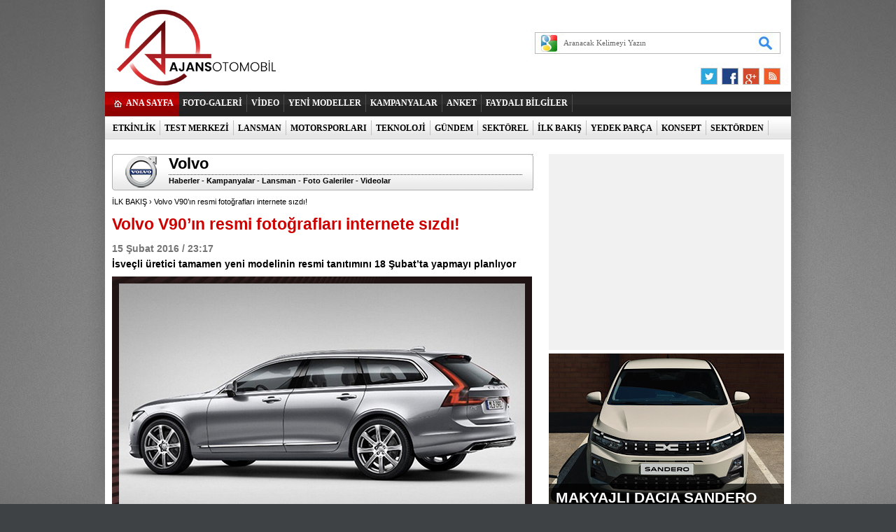

--- FILE ---
content_type: text/html; charset=UTF-8
request_url: https://ajansotomobil.com/volvo-v90in-resmi-fotograflari-internete-sizdi-haberi-42496.htm
body_size: 9470
content:
<!DOCTYPE html PUBLIC "-//W3C//DTD XHTML 1.0 Transitional//EN" "http://www.w3.org/TR/xhtml1/DTD/xhtml1-transitional.dtd">
<html>
<head>
    <title>Volvo V90’ın resmi fotoğrafları internete sızdı! - Ajansotomobil</title>
    <meta name="description" content="İsveçli üretici tamamen yeni modelinin resmi tanıtımını 18 Şubat’ta yapmayı planlıyor"/>
    <meta name="keywords" content="Araba, otomobil, sıfır km otomobil, otomobil testi, test sürüşleri, sürüş testi, yarış oyunları, otomobil fuarı"/>
  

<!--DFP-->
<script async src="https://securepubads.g.doubleclick.net/tag/js/gpt.js"></script>
<script>
  window.googletag = window.googletag || {cmd: []};
  googletag.cmd.push(function() {
    googletag.defineSlot('/10758762/Oto-728x90-970x250-LogoUstu', [[970, 250], [728, 90]], 'div-gpt-ad-1599061900671-0').addService(googletag.pubads());
    googletag.defineSlot('/10758762/Oto-160x600-Sag-Pgskn', [[200, 600], [120, 600], [160, 600]], 'div-gpt-ad-1599061980111-0').addService(googletag.pubads());
    googletag.defineSlot('/10758762/Oto-160x600-Sol-Pgskn', [[200, 600], [120, 600], [160, 600]], 'div-gpt-ad-1599061788332-0').addService(googletag.pubads());
    googletag.defineSlot('/10758762/Oto-336x280-1', [[336, 280], [300, 250]], 'div-gpt-ad-1599061823228-0').addService(googletag.pubads());
    googletag.defineSlot('/10758762/Oto-336x280-2', [[336, 280], [300, 250]], 'div-gpt-ad-1601582140427-0').addService(googletag.pubads());
    googletag.defineSlot('/10758762/Oto-336x280-3', [[300, 250], [336, 280]], 'div-gpt-ad-1601582135822-0').addService(googletag.pubads());
    googletag.defineSlot('/10758762/Oto-336x280-4', [[300, 250], [336, 280]], 'div-gpt-ad-1601582128879-0').addService(googletag.pubads());
    googletag.defineSlot('/10758762/Oto-336x280-5', [[300, 250], [336, 280]], 'div-gpt-ad-1601582121723-0').addService(googletag.pubads());
    googletag.defineSlot('/10758762/Oto-728x90-970x250-LogoAlti', [[970, 250], [728, 90]], 'div-gpt-ad-1599061887967-0').addService(googletag.pubads());
    googletag.defineSlot('/10758762/Oto-728x90-970x250-MansetAlti', [[728, 90], [970, 250]], 'div-gpt-ad-1612875183293-0').addService(googletag.pubads());
    googletag.pubads().enableSingleRequest();
    googletag.pubads().collapseEmptyDivs();
    googletag.enableServices();
  });
</script>
<!--DFP-->
  <link rel="stylesheet" type="text/css" href="https://ajansotomobil.com/base.css?rev=4" media="all"/>
    <link rel="stylesheet" type="text/css" href="https://ajansotomobil.com/assets/pine-share.css?rev=1770109356" media="all"/>
    <link rel="stylesheet" type="text/css" href="https://ajansotomobil.com/assets/pine-share-flat.css?rev=1770109356" media="all"/>
    <script src="https://ajansotomobil.com/assets/jquery.js" type="text/javascript"></script>
    <script src="https://ajansotomobil.com/ajansotomobil.js" type="text/javascript"></script>
    <script src="https://ajansotomobil.com/media/js/jq_1.11.2.js" type="text/javascript"></script>
    <script src="https://ajansotomobil.com/jquery.liquidcarousel.pack.js" type="text/javascript"></script>
    <script src="https://ajansotomobil.com/assets/pine-share.js?rev=4" type="text/javascript"></script>

    <link rel="stylesheet" href="https://maxcdn.bootstrapcdn.com/font-awesome/4.5.0/css/font-awesome.min.css"/>
    <div style="display: none">
        <SCRIPT type='text/javascript' language='JavaScript' src='/media/js/sitecheck.js'></SCRIPT>
    </div>
  
<meta property="og:site_name" content="AJANSOTOMOBIL.COM" />
<meta property="og:title" content="Volvo V90’ın resmi fotoğrafları internete sızdı!" />
<meta property="og:description" content="İsveçli üretici tamamen yeni modelinin resmi tanıtımını 18 Şubat’ta yapmayı planlıyor" />
<meta property="og:url" content="http://ajansotomobil.com/volvo-v90in-resmi-fotograflari-internete-sizdi-haberi-42496.htm" />
<meta property="og:image" content="https://ajansotomobil.com/media/news/8304.jpg" />
<meta property="og:locale" content="tr_TR" />
<meta property="og:type" content="article" />
<meta property="og:article:author" content="AJANSOTOMOBIL" />  
  <!-- Google tag (gtag.js) -->
<script async src="https://www.googletagmanager.com/gtag/js?id=G-7KPFTR3QXP"></script>
<script>
  window.dataLayer = window.dataLayer || [];
  function gtag(){dataLayer.push(arguments);}
  gtag('js', new Date());

  gtag('config', 'G-7KPFTR3QXP');
</script>
</head>

<body>
<div id="fb-root"></div>
<script>(function (d, s, id) {
        var js, fjs = d.getElementsByTagName(s)[0];
        if (d.getElementById(id))
            return;
        js = d.createElement(s);
        js.id = id;
        js.src = "//connect.facebook.net/tr_TR/all.js#xfbml=1&appId=168291200036020";
        fjs.parentNode.insertBefore(js, fjs);
    }(document, 'script', 'facebook-jssdk'));</script>
<div id="main_container">
        <div class="headerBanner">
        <!-- /1011933/Oto-728x90-LogoUstu -->
<div id='div-gpt-ad-1599061900671-0'>
<script type='text/javascript'>
googletag.cmd.push(function() { googletag.display('div-gpt-ad-1599061900671-0'); });
</script>
</div>
</center>      </div>
        <div class="base_top_outer">
        <div class="logo"><a href="https://ajansotomobil.com/"><img src="https://ajansotomobil.com/media/images/1x1.gif" alt="" height="100" width="420"></a></div>
        <form method="get" action="http://www.google.com/custom" target="_blank" class="search" onsubmit="return submitSearchForm(this)">
            <input name="client" value="pub-8113446165199039" type="hidden"/>
            <input name="forid" value="1" type="hidden"/>
            <input name="ie" value="UTF-8" type="hidden"/>
            <input name="oe" value="UTF-8" type="hidden"/>
            <input name="cof"
                   value="GALT:#008000;GL:1;DIV:#336699;VLC:663399;AH:center;BGC:FFFFFF;LBGC:336699;ALC:0000FF;LC:0000FF;T:000000;GFNT:0000FF;GIMP:0000FF;LH:50;LW:79;L:https://s.haber3.com/i/logo_haber3.png;S:https://ajansotomobil.com;FORID:1"
                   type="hidden"/>
            <input name="hl" value="tr" type="hidden">
            <input name="domains" value="ajansotomobil.com" type="hidden"/>
            <input name="sitesearch" value="ajansotomobil.com" id="ss1" type="hidden"/>
            <input class="top_search_input" name="q" size="5" maxlength="255" id="sbi" value="Aranacak Kelimeyi Yazın" onfocus="javascript:if (this.value == 'Aranacak Kelimeyi Yazın')
                    this.value = '';" onblur="javascript:if (this.value == '')
                    this.value = 'Aranacak Kelimeyi Yazın';" type="text"/>
            <input class="top_search_button" name="sa" value=" " id="sbb" type="submit"/>
        </form>

        <ul class="top_bookmark">
            <li><a href="https://twitter.com/AjansOtomobil" title="Twitter" target="_blank"><img src="https://ajansotomobil.com/media/images/1x1.gif" alt="Twitter"/></a></li>
            <li><a href="https://www.facebook.com/ajansotomobil" title="FaceBook" target="_blank"><img src="https://ajansotomobil.com/media/images/1x1.gif" alt="FaceBook"/></a></li>
            <li><a href="https://plus.google.com/110704848672554618959" title="Google Plus" target="_blank"><img src="https://ajansotomobil.com/media/images/1x1.gif" alt="Friendfeed.com"/></a></li>
            <li><a href="https://ajansotomobil.com/rss/" title="RSS" target="_blank"><img src="https://ajansotomobil.com/media/images/1x1.gif" alt="RSS"/></a></li>
        </ul>
        <div class="nav">
            <div class="main_link"><a href="https://ajansotomobil.com/">ANA SAYFA</a></div>
            <ul class="top_menu">
                                <li><a href="foto-galeri.htm" target="_self">FOTO-GALERİ</a></li>
                  <li class="sep"></li>
                                  <li><a href="video.htm" target="_self">VİDEO</a></li>
                  <li class="sep"></li>
                                  <li><a href="https://ajansotomobil.com/yeni-modeller-haberleri-2.htm" target="_self">YENİ MODELLER</a></li>
                  <li class="sep"></li>
                                  <li><a href="https://ajansotomobil.com/kampanyalar-haberleri-4.htm" target="_self">KAMPANYALAR</a></li>
                  <li class="sep"></li>
                                  <li><a href="https://ajansotomobil.com/poll_full.php" target="_self">ANKET</a></li>
                  <li class="sep"></li>
                                  <li><a href="https://ajansotomobil.com/faydali-bilgiler-haberleri-23.htm" target="_self">FAYDALI BİLGİLER</a></li>
                  <li class="sep"></li>
                            </ul>
        </div>
        <div class="clear"></div>
        <div class="nav2">
            <ul class="sub_menu">
                                <li><a href="https://ajansotomobil.com/etkinlik-haberleri-55.htm" target="_self">ETKİNLİK</a></li>
                  <li class="sep"></li>
                                  <li><a href="https://ajansotomobil.com/test-merkezi-haberleri-3.htm" target="_self">TEST MERKEZİ</a></li>
                  <li class="sep"></li>
                                  <li><a href="https://ajansotomobil.com/lansman-haberleri-5.htm" target="_self">LANSMAN</a></li>
                  <li class="sep"></li>
                                  <li><a href="https://ajansotomobil.com/motorsporlari-haberleri-6.htm" target="_self">MOTORSPORLARI</a></li>
                  <li class="sep"></li>
                                  <li><a href="https://ajansotomobil.com/teknoloji-haberleri-51.htm" target="_self">TEKNOLOJİ</a></li>
                  <li class="sep"></li>
                                  <li><a href="https://ajansotomobil.com/gundem-haberleri-21.htm" target="_self">GÜNDEM</a></li>
                  <li class="sep"></li>
                                  <li><a href="https://ajansotomobil.com/sektorel-haberleri-28.htm" target="_self">SEKTÖREL</a></li>
                  <li class="sep"></li>
                                  <li><a href="https://ajansotomobil.com/ilk-bakis-haberleri-22.htm" target="_self">İLK BAKIŞ</a></li>
                  <li class="sep"></li>
                                  <li><a href="https://ajansotomobil.com/yedek-parca-haberleri-24.htm" target="_self">YEDEK PARÇA</a></li>
                  <li class="sep"></li>
                                  <li><a href="https://ajansotomobil.com/konsept-haberleri-25.htm" target="_self">KONSEPT</a></li>
                  <li class="sep"></li>
                                  <li><a href="https://ajansotomobil.com/sektorden-haberleri-53.htm" target="_self">SEKTÖRDEN</a></li>
                  <li class="sep"></li>
                                  <li><a href="https://ajansotomobil.com/motosiklet-haberleri-54.htm" target="_self">MOTOSİKLET</a></li>
                  <li class="sep"></li>
                            </ul>
        </div>
    </div>    <div class="base_outer_white">
                    <div class="banner960">
                <!-- /10758762/Oto-728x90-970x250-LogoAlti -->
<div id='div-gpt-ad-1599061887967-0'>
  <script>
    googletag.cmd.push(function() { googletag.display('div-gpt-ad-1599061887967-0'); });
  </script>
</div>
            </div>
            
        <div class="big_box">
            <div class="left_page">
                <div class="sol">
                                            <div id="marka_baslik">
                            <div class="logo"><img src="/media/brand/46.png"
                                                   onerror="this.src='/media/images/1x1.gif'; this.onerror = null;"
                                                   alt="Volvo"></div>
                            <div class="orta">
                                <div class="markabaslik">Volvo</div>
                                <div class="linkler">
                                    <a href="volvo-marka-otomobil-haberleri-46.htm">Haberler</a> -
                                    <a href="volvo-marka-otomobil-kampanyalari-46.htm">Kampanyalar</a>
                                    -
                                    <a href="volvo-marka-otomobil-lansman-46.htm">Lansman</a> -
                                    <a href="volvo-marka-otomobil-foto-galeri-46.htm">Foto
                                        Galeriler</a> -
                                    <a href="volvo-marka-otomobil-videolari-46.htm">Videolar</a>
                                </div>
                            </div>
                        </div>
                                            <!-- Marka Üst -->
                    <div class="clear mt10"></div>
                    <div class="neredeyiz">
                        <a href="ilk-bakis-haberleri-22.htm">İLK BAKIŞ</a>
                        › Volvo V90’ın resmi fotoğrafları internete sızdı!                    </div>

                    <div class="news_detail">
                        <h1 class="title">Volvo V90’ın resmi fotoğrafları internete sızdı!</h1>
                        <p class="short_content">
                            <span class="date">15 Şubat  2016 / 23:17</span>
                            İsveçli üretici tamamen yeni modelinin resmi tanıtımını 18 Şubat’ta yapmayı planlıyor                        </p>
                        <div class="resim"><img src="/media/news/8304.jpg"
                                                alt="Volvo V90’ın resmi fotoğrafları internete sızdı!"></div>


                        <div class="clear mt10"></div>
                        <div class="pine-share-haber share-desktop pinesocials" style="font-size: 18px;"></div>
                        <div id="news_content" class="text_content">

                            <p>Volvo otomobil dünyası tarafından merakla beklenen yeni modeli V90’ın tanıtımını 18 Şubat’ta yapmayı planlıyor olabilir, ancak internete sızan fotoğraflar otomobilin nasıl görüneceğini gözler önüne seriyor. Birkaç hafta önce tanıtılan sedan gövdeli S90’ı beğenen kitle için oldukça güzel bir haber niteliğinde olan fotoğraflar, İsveçli tasarımcıların S90’ı 2014 yılında tanıtılan Volvo Concept Estate ile iyi bir şekilde harmanladığını gösteriyor. Alçalan tavan çizgisi ile şu anda satışta yer alan V70’ten daha şık bir görünüme sahip olan yeni otomobilin L-şeklindeki stopları ise konsept otomobilde yer alan stopları andırıyor.</p>

<p>S90 ile aynı şekilde Volvo’nun Ölçeklendirilebilir Ürün Mimarisi üzerinde yer alan yeni V90’ın da markanın diğer yeni modelleri gibi yalnızca dört silindirli motorlar ile sunulacağı söyleniyor. Volvo V90 ürün gamının zirvesinde ilk etapta elektrikli bir motor ile eşlenen 2-litre hacimli turbo ve süperşarjlı motora sahip 400 bg güç üreten T8 hibrit versiyon yer alacak. Polestar’ın geliştireceği hibrit performans versiyonu ise ilerleyen dönemlerde V90 ürün gamının tahtını ele geçirecek.</p>

<p>Volvo’nun tamamen yeni V90’ı önümüzdeki ay düzenlenecek olan Cenevre Otomobil Fuarı’nda göstermesi ve 2016 yılının ikinci yarısında satışa sunması bekleniyor.</p><div id="inrool_inread"></div>

<p><strong>Haber:</strong> Ege Geçyatan</p>
                        </div>

                        <div class="clear"></div>

                        
                        
                    </div>


                    <div class="block mt10">
                        <div class="bolumBaslik">
                            Volvo Foto Galeri
                            <small><a href="/volvo-marka-otomobil-foto-galeri-46.htm">Tüm Volvo                                    Foto Galerileri</a></small>
                        </div>
                        <ul class="galeri">
                                                            <li >
                                    <a href="volvo-ex90-foto-galeri-1604.htm">
                                        <div class="resim"><img
                                                    src="/media/gallery/1604/s_1604.jpg"></div>
                                        <div class="yazi">VOLVO EX90</div>
                                    </a>
                                </li>
                                                                <li style="margin-left:17px; margin-right:17px;">
                                    <a href="volvo-em90-foto-galeri-1592.htm">
                                        <div class="resim"><img
                                                    src="/media/gallery/1592/s_1592.jpg"></div>
                                        <div class="yazi">VOLVO EM90</div>
                                    </a>
                                </li>
                                                                <li >
                                    <a href="volvo-ex30-foto-galeri-1561.htm">
                                        <div class="resim"><img
                                                    src="/media/gallery/1561/s_1561.jpg"></div>
                                        <div class="yazi">VOLVO EX30</div>
                                    </a>
                                </li>
                                                                <li >
                                    <a href="volvo-c40-foto-galeri-1461.htm">
                                        <div class="resim"><img
                                                    src="/media/gallery/1461/s_1461.jpg"></div>
                                        <div class="yazi">VOLVO C40</div>
                                    </a>
                                </li>
                                                                <li style="margin-left:17px; margin-right:17px;">
                                    <a href="volvo-v60-cross-country-foto-galeri-1285.htm">
                                        <div class="resim"><img
                                                    src="/media/gallery/1285/s_1285.jpg"></div>
                                        <div class="yazi">VOLVO V60 CROSS COUNTRY</div>
                                    </a>
                                </li>
                                                                <li >
                                    <a href="volvo-s60-foto-galeri-1271.htm">
                                        <div class="resim"><img
                                                    src="/media/gallery/1271/s_1271.jpg"></div>
                                        <div class="yazi">VOLVO S60</div>
                                    </a>
                                </li>
                                                                <li >
                                    <a href="volvo-xc60-foto-galeri-1158.htm">
                                        <div class="resim"><img
                                                    src="/media/gallery/1158/s_1158.jpg"></div>
                                        <div class="yazi">VOLVO XC60</div>
                                    </a>
                                </li>
                                                                <li style="margin-left:17px; margin-right:17px;">
                                    <a href="volvo-s90-foto-galeri-1127.htm">
                                        <div class="resim"><img
                                                    src="/media/gallery/1127/s_1127.jpg"></div>
                                        <div class="yazi">VOLVO S90</div>
                                    </a>
                                </li>
                                                                <li >
                                    <a href="volvo-xc90-2015-foto-galeri-1059.htm">
                                        <div class="resim"><img
                                                    src="/media/gallery/1059/s_1059.jpg"></div>
                                        <div class="yazi">VOLVO XC90 (2015)</div>
                                    </a>
                                </li>
                                                        </ul>

                    </div>
                </div>
            </div>
            <div class="right_page">
                <div class="banner_336x280 mb10"><!-- /10758762/Oto-336x280-1 -->
<div id='div-gpt-ad-1599061823228-0' style='min-width: 300px; min-height: 250px;'>
  <script>
    googletag.cmd.push(function() { googletag.display('div-gpt-ad-1599061823228-0'); });
  </script>
</div></div>

                <div class="headlinesYeni">
                    <div class="itemsYeni">
                        <div id="touchCarousel-manset" class="touchCarousel">
                            <ul class="touchcarousel-container" style="height:250px; overflow:hidden;">

                                
                                        <li id="mini_manset1" name="mini_manset1"
                                            class="touchcarousel-item mansetResimAnaBlok">
                                            <a href="makyajli-dacia-sandero-turkiyede-satisa-sunuldu-haberi-47730.htm">
                                                <img border="0" onmouseout="javascript:man_over = 0;" onmouseover="javascript:man_over = 1;"
                                                     src="/media/news/18680.jpg"
                                                     class="mansetResim" alt="Makyajlı Dacia Sandero Türkiye’de satışa sunuldu" width="336" height="250"/></a>
                                            <div class="trans2">
                                                <div class="trans_baslik1" style="float: left;">
                                                    <a href="makyajli-dacia-sandero-turkiyede-satisa-sunuldu-haberi-47730.htm">
                                                                                                                    MAKYAJLI DACIA SANDERO TÜRKİYE'DE SATIŞA SUNULDU                                                                                                            </a></div>

                                            </div>
                                        </li>
                                        
                                        <li id="mini_manset2" name="mini_manset2"
                                            class="touchcarousel-item mansetResimAna">
                                            <a href="gazoo-racingi-artik-ayri-bir-performans-markasi-haberi-47728.htm">
                                                <img border="0" onmouseout="javascript:man_over = 0;" onmouseover="javascript:man_over = 1;"
                                                     src="/media/news/18677.jpg"
                                                     class="mansetResim" alt="GAZOO Racing’i artık ayrı bir performans markası" width="336" height="250"/></a>
                                            <div class="trans2">
                                                <div class="trans_baslik1" style="float: left;">
                                                    <a href="gazoo-racingi-artik-ayri-bir-performans-markasi-haberi-47728.htm">
                                                                                                                    GAZOO RACING ARTIK AYRI BİR PERFORMANS MARKASI                                                                                                            </a></div>

                                            </div>
                                        </li>
                                        
                                        <li id="mini_manset3" name="mini_manset3"
                                            class="touchcarousel-item mansetResimAna">
                                            <a href="mokka-gseye-altin-direksiyon-odulu-haberi-47707.htm">
                                                <img border="0" onmouseout="javascript:man_over = 0;" onmouseover="javascript:man_over = 1;"
                                                     src="/media/news/18635.jpg"
                                                     class="mansetResim" alt="Mokka GSE’ye Altın Direksiyon Ödülü" width="336" height="250"/></a>
                                            <div class="trans2">
                                                <div class="trans_baslik1" style="float: left;">
                                                    <a href="mokka-gseye-altin-direksiyon-odulu-haberi-47707.htm">
                                                                                                                    OPEL MOKKA GSE, ALTIN DİREKSİYON ÖDÜLÜNÜN SAHİBİ OLDU                                                                                                            </a></div>

                                            </div>
                                        </li>
                                        
                                        <li id="mini_manset4" name="mini_manset4"
                                            class="touchcarousel-item mansetResimAna">
                                            <a href="nissanda-x-trail-ve-townstar-firsatlari-haberi-47697.htm">
                                                <img border="0" onmouseout="javascript:man_over = 0;" onmouseover="javascript:man_over = 1;"
                                                     src="/media/news/18614.jpg"
                                                     class="mansetResim" alt="Nissan'da X-Trail ve Townstar fırsatları" width="336" height="250"/></a>
                                            <div class="trans2">
                                                <div class="trans_baslik1" style="float: left;">
                                                    <a href="nissanda-x-trail-ve-townstar-firsatlari-haberi-47697.htm">
                                                                                                                    X-TRAIL VE TOWNSTAR'DA AVANTAJLI ARALIK KAMPANYASI                                                                                                            </a></div>

                                            </div>
                                        </li>
                                        
                                        <li id="mini_manset5" name="mini_manset5"
                                            class="touchcarousel-item mansetResimAna">
                                            <a href="bmw-ix3-ve-m5-touringe-altin-direksiyon-odulu-haberi-47690.htm">
                                                <img border="0" onmouseout="javascript:man_over = 0;" onmouseover="javascript:man_over = 1;"
                                                     src="/media/news/18598.jpg"
                                                     class="mansetResim" alt="BMW iX3 ve M5 Touring'e “Altın Direksiyon” ödülü" width="336" height="250"/></a>
                                            <div class="trans2">
                                                <div class="trans_baslik1" style="float: left;">
                                                    <a href="bmw-ix3-ve-m5-touringe-altin-direksiyon-odulu-haberi-47690.htm">
                                                                                                                    BMW iX3 VE M5 TOURING'E ALTIN DİREKSİYON ÖDÜLÜ                                                                                                            </a></div>

                                            </div>
                                        </li>
                                        
                                        <li id="mini_manset6" name="mini_manset6"
                                            class="touchcarousel-item mansetResimAna">
                                            <a href="peugeot-polygon-concept-tanitildi-haberi-47681.htm">
                                                <img border="0" onmouseout="javascript:man_over = 0;" onmouseover="javascript:man_over = 1;"
                                                     src="/media/news/18582.jpg"
                                                     class="mansetResim" alt="Peugeot Polygon Concept tanıtıldı" width="336" height="250"/></a>
                                            <div class="trans2">
                                                <div class="trans_baslik1" style="float: left;">
                                                    <a href="peugeot-polygon-concept-tanitildi-haberi-47681.htm">
                                                                                                                    PEUGEOT YENİ KONSEPT OTOMOBİLİ POLYGON'U TANITTI                                                                                                            </a></div>

                                            </div>
                                        </li>
                                        
                                        <li id="mini_manset7" name="mini_manset7"
                                            class="touchcarousel-item mansetResimAna">
                                            <a href="hyundai-ioniq-9-euro-ncapten-5-yildiz-aldi-haberi-47658.htm">
                                                <img border="0" onmouseout="javascript:man_over = 0;" onmouseover="javascript:man_over = 1;"
                                                     src="/media/news/18541.jpg"
                                                     class="mansetResim" alt="Hyundai IONIQ 9, Euro NCAP’ten 5 yıldız aldı" width="336" height="250"/></a>
                                            <div class="trans2">
                                                <div class="trans_baslik1" style="float: left;">
                                                    <a href="hyundai-ioniq-9-euro-ncapten-5-yildiz-aldi-haberi-47658.htm">
                                                                                                                    HYUNDAI IONIQ 9, EURO NCAP'TEN 5 YILDIZ ALDI                                                                                                            </a></div>

                                            </div>
                                        </li>
                                        
                                        <li id="mini_manset8" name="mini_manset8"
                                            class="touchcarousel-item mansetResimAna">
                                            <a href="omoda-7-yil-sonunda-geliyor-haberi-47623.htm">
                                                <img border="0" onmouseout="javascript:man_over = 0;" onmouseover="javascript:man_over = 1;"
                                                     src="/media/news/18478.jpg"
                                                     class="mansetResim" alt="OMODA 7, yıl sonunda geliyor" width="336" height="250"/></a>
                                            <div class="trans2">
                                                <div class="trans_baslik1" style="float: left;">
                                                    <a href="omoda-7-yil-sonunda-geliyor-haberi-47623.htm">
                                                                                                                    OMODA 7 YIL SONUNDA SATIŞA SUNULACAK                                                                                                            </a></div>

                                            </div>
                                        </li>
                                        
                                        <li id="mini_manset9" name="mini_manset9"
                                            class="touchcarousel-item mansetResimAna">
                                            <a href="volkswagen-amaroktan-cok-ozel-fiyat-ve-kredili-alim-avantajlari-haberi-47617.htm">
                                                <img border="0" onmouseout="javascript:man_over = 0;" onmouseover="javascript:man_over = 1;"
                                                     src="/media/news/18469.jpg"
                                                     class="mansetResim" alt="Volkswagen Amarok’tan  çok özel fiyat ve kredili alım avantajları" width="336" height="250"/></a>
                                            <div class="trans2">
                                                <div class="trans_baslik1" style="float: left;">
                                                    <a href="volkswagen-amaroktan-cok-ozel-fiyat-ve-kredili-alim-avantajlari-haberi-47617.htm">
                                                                                                                    VW AMAROK'TA EYLÜL AYINA ÖZEL AVANTAJLAR                                                                                                            </a></div>

                                            </div>
                                        </li>
                                        
                                        <li id="mini_manset10" name="mini_manset10"
                                            class="touchcarousel-item mansetResimAna">
                                            <a href="3-serisi-50-yilini-50-jahre-edition-ile-kutluyor-haberi-47605.htm">
                                                <img border="0" onmouseout="javascript:man_over = 0;" onmouseover="javascript:man_over = 1;"
                                                     src="/media/news/18450.jpg"
                                                     class="mansetResim" alt="3 Serisi 50. yılını “50 Jahre Edition” ile kutluyor" width="336" height="250"/></a>
                                            <div class="trans2">
                                                <div class="trans_baslik1" style="float: left;">
                                                    <a href="3-serisi-50-yilini-50-jahre-edition-ile-kutluyor-haberi-47605.htm">
                                                                                                                    3 SERİSİ 50.YILINI "50 JAHRE EDITION" İLE KUTLUYOR                                                                                                            </a></div>

                                            </div>
                                        </li>
                                        
                                        <li id="mini_manset11" name="mini_manset11"
                                            class="touchcarousel-item mansetResimAna">
                                            <a href="cherynin-alt-markasi-omoda-turkiyeye-geliyor-haberi-47603.htm">
                                                <img border="0" onmouseout="javascript:man_over = 0;" onmouseover="javascript:man_over = 1;"
                                                     src="/media/news/18446.jpg"
                                                     class="mansetResim" alt="Chery'nin alt markası OMODA Türkiye'ye geliyor" width="336" height="250"/></a>
                                            <div class="trans2">
                                                <div class="trans_baslik1" style="float: left;">
                                                    <a href="cherynin-alt-markasi-omoda-turkiyeye-geliyor-haberi-47603.htm">
                                                                                                                    CHERY GRUBU MARKALARINDAN OMODA TÜRKİYE'YE GELİYOR                                                                                                            </a></div>

                                            </div>
                                        </li>
                                        
                                        <li id="mini_manset12" name="mini_manset12"
                                            class="touchcarousel-item mansetResimAna">
                                            <a href="nissan-turkiyeden-sifir-faizli-kampanyalar-haberi-47582.htm">
                                                <img border="0" onmouseout="javascript:man_over = 0;" onmouseover="javascript:man_over = 1;"
                                                     src="/media/news/18409.jpg"
                                                     class="mansetResim" alt="Nissan Türkiye’den sıfır faizli kampanyalar" width="336" height="250"/></a>
                                            <div class="trans2">
                                                <div class="trans_baslik1" style="float: left;">
                                                    <a href="nissan-turkiyeden-sifir-faizli-kampanyalar-haberi-47582.htm">
                                                                                                                    NISSAN TÜRKİYE'DEN SIFIR FAİZLİ KAMPANYALAR                                                                                                            </a></div>

                                            </div>
                                        </li>
                                        
                                        <li id="mini_manset13" name="mini_manset13"
                                            class="touchcarousel-item mansetResimAna">
                                            <a href="otv-duzenlemesi-skoda-fiyatlarini-da-dusurdu-haberi-47576.htm">
                                                <img border="0" onmouseout="javascript:man_over = 0;" onmouseover="javascript:man_over = 1;"
                                                     src="/media/news/18399.jpg"
                                                     class="mansetResim" alt="ÖTV düzenlemesi Skoda fiyatlarını da düşürdü" width="336" height="250"/></a>
                                            <div class="trans2">
                                                <div class="trans_baslik1" style="float: left;">
                                                    <a href="otv-duzenlemesi-skoda-fiyatlarini-da-dusurdu-haberi-47576.htm">
                                                                                                                    ÖTV DÜZENLEMESİ SKODA FİYATLARINI DA DÜŞÜRDÜ                                                                                                            </a></div>

                                            </div>
                                        </li>
                                        

                            </ul>
                        </div>
                        <div class="itemList">
                                                            <a href="makyajli-dacia-sandero-turkiyede-satisa-sunuldu-haberi-47730.htm" class="firs current"                                    onmouseover="javascript:mini_manch(1);
                                   " id="mini_buton1">1</a>
                                                                <a href="gazoo-racingi-artik-ayri-bir-performans-markasi-haberi-47728.htm"                                    onmouseover="javascript:mini_manch(2);
                                   " id="mini_buton2">2</a>
                                                                <a href="mokka-gseye-altin-direksiyon-odulu-haberi-47707.htm"                                    onmouseover="javascript:mini_manch(3);
                                   " id="mini_buton3">3</a>
                                                                <a href="nissanda-x-trail-ve-townstar-firsatlari-haberi-47697.htm"                                    onmouseover="javascript:mini_manch(4);
                                   " id="mini_buton4">4</a>
                                                                <a href="bmw-ix3-ve-m5-touringe-altin-direksiyon-odulu-haberi-47690.htm"                                    onmouseover="javascript:mini_manch(5);
                                   " id="mini_buton5">5</a>
                                                                <a href="peugeot-polygon-concept-tanitildi-haberi-47681.htm"                                    onmouseover="javascript:mini_manch(6);
                                   " id="mini_buton6">6</a>
                                                                <a href="hyundai-ioniq-9-euro-ncapten-5-yildiz-aldi-haberi-47658.htm"                                    onmouseover="javascript:mini_manch(7);
                                   " id="mini_buton7">7</a>
                                                                <a href="omoda-7-yil-sonunda-geliyor-haberi-47623.htm"                                    onmouseover="javascript:mini_manch(8);
                                   " id="mini_buton8">8</a>
                                                                <a href="volkswagen-amaroktan-cok-ozel-fiyat-ve-kredili-alim-avantajlari-haberi-47617.htm"                                    onmouseover="javascript:mini_manch(9);
                                   " id="mini_buton9">9</a>
                                                                <a href="3-serisi-50-yilini-50-jahre-edition-ile-kutluyor-haberi-47605.htm"                                    onmouseover="javascript:mini_manch(10);
                                   " id="mini_buton10">10</a>
                                                                <a href="cherynin-alt-markasi-omoda-turkiyeye-geliyor-haberi-47603.htm"                                    onmouseover="javascript:mini_manch(11);
                                   " id="mini_buton11">11</a>
                                                                <a href="nissan-turkiyeden-sifir-faizli-kampanyalar-haberi-47582.htm"                                    onmouseover="javascript:mini_manch(12);
                                   " id="mini_buton12">12</a>
                                                                <a href="otv-duzenlemesi-skoda-fiyatlarini-da-dusurdu-haberi-47576.htm"                                    onmouseover="javascript:mini_manch(13);
                                   " id="mini_buton13">13</a>
                                                        </div>
                    </div>
                </div>

                <script type="text/javascript">
                    function mini_closeall() {
                        for (i = 1; i <= 13; i++) {
                            if (document.getElementById("mini_manset" + i)) {
                                document.getElementById("mini_manset" + i).style.display = 'none';
                                if (i == 1)
                                    document.getElementById("mini_buton" + i).className = 'first';
                                else
                                    document.getElementById("mini_buton" + i).className = '';
                            }
                        }
                    }

                    function mini_manch(i) {
                        mini_closeall();
                        document.getElementById("mini_manset" + i).style.display = 'block';
                        if (i == 1)
                            document.getElementById("mini_buton" + i).className = 'first current';
                        else
                            document.getElementById("mini_buton" + i).className = 'current';
                    }
                </script>


                
                <div class="bolumBaslik mt10">ÇOK OKUNANLAR</div>
                <div class="mostly_news">
                    <ul class="data c_ul">
                                                    <li>
                                <img src="https://ajansotomobil.com/media/news/18683.jpg" alt="BOM 2026 sezonuna hazır"
                                     width="74" height="58">
                                <a href="https://ajansotomobil.com/bom-2026-sezonuna-hazir-haberi-47732.htm"><span
                                            class="baslik">BOM 2026 sezonuna hazır</span>
                                    <small>BOM, 2026 sezonunda Avrupa’da uluslararası düzeyde iki farklı seride yarışan ilk Türk takımı olacak</small>
                                </a>
                            </li>
                                                        <li>
                                <img src="https://ajansotomobil.com/media/news/18703.jpg" alt="Defender, Dakar’da çifte podyum elde etti"
                                     width="74" height="58">
                                <a href="https://ajansotomobil.com/defender-dakarda-cifte-podyum-elde-etti-haberi-47745.htm"><span
                                            class="baslik">Defender, Dakar’da çifte podyum elde etti</span>
                                    <small>Defender, 2026 Dakar Rallisi’ndeki ilk katılımında Stock kategorisinde ilk iki sırayı almayı başardı</small>
                                </a>
                            </li>
                                                        <li>
                                <img src="https://ajansotomobil.com/media/news/18701.jpg" alt="Toyota'dan 200 adetle sınırlı bir GR Yaris"
                                     width="74" height="58">
                                <a href="https://ajansotomobil.com/toyotadan-200-adetle-sinirli-bir-gr-yaris-haberi-47744.htm"><span
                                            class="baslik">Toyota'dan 200 adetle sınırlı bir GR Yaris</span>
                                    <small>Toyota, Dünya Ralli Şampiyonu Sébastien Ogier’den ilham alan sınırlı üretim bir GR Yaris hazırladı</small>
                                </a>
                            </li>
                                                        <li>
                                <img src="https://ajansotomobil.com/media/news/18700.jpg" alt="Ferrari ile FerMas iş birliğinin 20’nci yılı"
                                     width="74" height="58">
                                <a href="https://ajansotomobil.com/ferrari-ile-fermas-is-birliginin-20nci-yili-haberi-47743.htm"><span
                                            class="baslik">Ferrari ile FerMas iş birliğinin 20’nci yılı</span>
                                    <small>Ferrari’nin Avrupa ve Afrika bölgesinden sorumlu yöneticisi Marco Sambaldi Türkiye’yi ziyaret etti</small>
                                </a>
                            </li>
                                                        <li>
                                <img src="https://ajansotomobil.com/media/news/18699.jpg" alt="Nissan'dan güneş enerjisiyle çalışan Ariya konsepti"
                                     width="74" height="58">
                                <a href="https://ajansotomobil.com/nissandan-gunes-enerjisiyle-calisan-ariya-konsepti-haberi-47742.htm"><span
                                            class="baslik">Nissan'dan güneş enerjisiyle çalışan Ariya konsepti</span>
                                    <small>Nissan, Temiz Enerji Günü kapsamında güneş enerjisiyle çalışan Ariya konseptini tanıttı</small>
                                </a>
                            </li>
                                                        <li>
                                <img src="https://ajansotomobil.com/media/news/18697.jpg" alt="Volvo EX60 yılın ikinci yarısında gelecek"
                                     width="74" height="58">
                                <a href="https://ajansotomobil.com/volvo-ex60-yilin-ikinci-yarisinda-gelecek-haberi-47741.htm"><span
                                            class="baslik">Volvo EX60 yılın ikinci yarısında gelecek</span>
                                    <small>Volvo Cars, 810 km'ye varan menzil vaat eden tamamen elektrikli yeni modeli EX60’ı tanıttı</small>
                                </a>
                            </li>
                                                        <li>
                                <img src="https://ajansotomobil.com/media/news/18696.jpg" alt="Hyundai insan merkezli robotik çağını başlatıyor"
                                     width="74" height="58">
                                <a href="https://ajansotomobil.com/hyundai-insan-merkezli-robotik-cagini-baslatiyor-haberi-47740.htm"><span
                                            class="baslik">Hyundai insan merkezli robotik çağını başlatıyor</span>
                                    <small>CES 2026’da tanıtılan insansı robot Atlas, insanlarla iş birliğinde üretimde güvenliği artıracak ve Fiziksel Yapay Zeka dönemini başlatacak</small>
                                </a>
                            </li>
                                                        <li>
                                <img src="https://ajansotomobil.com/media/news/18695.jpg" alt="DS Automobiles'den özel bir konsept"
                                     width="74" height="58">
                                <a href="https://ajansotomobil.com/ds-automobilesden-ozel-bir-konsept-haberi-47739.htm"><span
                                            class="baslik">DS Automobiles'den özel bir konsept</span>
                                    <small>DS Automobiles, DS PENSKE Formula E pilotu Taylor Barnard ile birlikte tasarlanan “Taylor Made N°4 Concept” modelini tanıttı</small>
                                </a>
                            </li>
                                                        <li>
                                <img src="https://ajansotomobil.com/media/news/18693.jpg" alt="MG ZS Hybrid+ Şubat ayında Türkiye'ye"
                                     width="74" height="58">
                                <a href="https://ajansotomobil.com/mg-zs-hybrid-subat-ayinda-turkiyeye-haberi-47738.htm"><span
                                            class="baslik">MG ZS Hybrid+ Şubat ayında Türkiye'ye</span>
                                    <small>MG, C-SUV segmentindeki ZS Hybrid+ modelini şubat ayında pazara sunmaya hazırlanıyor</small>
                                </a>
                            </li>
                                                        <li>
                                <img src="https://ajansotomobil.com/media/news/18691.jpg" alt="Renault'nun küresel atağı devam ediyor"
                                     width="74" height="58">
                                <a href="https://ajansotomobil.com/renaultnun-kuresel-atagi-devam-ediyor-haberi-47737.htm"><span
                                            class="baslik">Renault'nun küresel atağı devam ediyor</span>
                                    <small>Türkiye ise markanın 2025 yılında Fransa’nın ardından en çok satış yapılan ikinci pazarı oldu</small>
                                </a>
                            </li>
                                                </ul>
                </div>

                <div class="clear"></div>

                

                <div class="small_block">
                    <div class="bolumBaslik">VİDEO</div>
                    <ul class="video">
                                                    <li>
                                <a href="ferrari-sf90-xx-stradale-fioranoda-video-446.htm"><img
                                            src="/media/video/446.jpg"
                                            alt="FERRARI SF90 XX STRADALE FIORANO'DA!">
                                    <small>FERRARI SF90 XX STRADALE FIORANO'DA!</small>
                                </a></li>
                                                        <li>
                                <a href="audi-activesphere-concept-video-445.htm"><img
                                            src="/media/video/445.jpg"
                                            alt="AUDI ACTIVESPHERE CONCEPT">
                                    <small>AUDI ACTIVESPHERE CONCEPT</small>
                                </a></li>
                                                        <li>
                                <a href="550-beygir-gucunde-yeni-bmw-m3-cs-video-444.htm"><img
                                            src="/media/video/444.jpg"
                                            alt="550 BEYGİR GÜCÜNDE YENİ BMW M3 CS">
                                    <small>550 BEYGİR GÜCÜNDE YENİ BMW M3 CS</small>
                                </a></li>
                            
                    </ul>

                </div>
                <div class="clear"></div>
                
            </div>
        </div>
        <div class="clear"></div>
    </div>

    <script>
        $(".pine-share-haber").jsSocials({
            shareIn: "popup",
            showCount: false,
            showLabel: false,
            shares: ["facebook", "twitter", {
                share: "whatsapp",
                shareUrl: "https://web.whatsapp.com/send?text={text}%20{url}",
                shareIn: "blank"
            }, "linkedin", "pinterest", "email", "print"]
        });
    </script>
    <style>
        .pinesocials-share-logo {
            font-size: 16px;
        }

        .pinesocials-share-link .pinesocials-share-count {
            display: unset;
            margin: 0px;
        }

        .share-desktop .pinesocials-share-link .pinesocials-share-count {
            position: absolute;
            bottom: 6px;
            left: 0;
            right: 0;
            display: block;
        }

        .share-desktop .pinesocials-share-link {
            position: relative;
            border-radius: 3px;
            padding-top: 8px;
        }



    </style>

<div class="base_footer">
    <p class="p1">
        <a href="/foto-galeri.htm">FOTO-GALERİ</a> |
        <a href="/video.htm">VİDEO</a>|
        <a href="/yeni-modeller-haberleri-2.htm">YENİ MODELLER</a>|
        <a href="/test-merkezi-haberleri-3.htm">TEST MERKEZİ</a>|
        <a href="/kampanyalar-haberleri-4.htm">KAMPANYALAR</a>|
        <a href="/lansman-haberleri-5.htm">LANSMAN</a>|
        <a href="/motorsporlari-haberleri-6.htm">MOTOR SPORLARI</a>|
        <a href="#">YAZARLAR</a>|
        <a href="/roportaj-haberleri-20.htm">RÖPORTAJ</a>

    </p>
    <p class="p2">
                <a href="hakkimizda-3s.htm">Hakkımızda</a>|
                <a href="kunye-2s.htm">Künye</a>|
          </p>


    <strong>
        AjansOtomobil.com © 2001-2026 Tüm hakları saklıdır. İzinsiz ve kaynak gösterilemeden yayınlanamaz.

    </strong>


</div>

</div>
<div style="position: fixed; left: 50%; margin-left: -654px; top: 5px; width: 160px; height: 600px;" class="rsol">
  <!-- /10758762/Oto-160x600-Sol-Pgskn -->
<div id='div-gpt-ad-1599061788332-0'>
  <script>
    googletag.cmd.push(function() { googletag.display('div-gpt-ad-1599061788332-0'); });
  </script>
</div></div>
<div style="position: fixed; left: 50%; margin-left: 497px; top: 5px; width: 160px; height: 600px;" class="rsag">
  <!-- /10758762/Oto-160x600-Sag-Pgskn -->
<div id='div-gpt-ad-1599061980111-0'>
  <script>
    googletag.cmd.push(function() { googletag.display('div-gpt-ad-1599061980111-0'); });
  </script>
</div>
</div>

</body>
</html>

--- FILE ---
content_type: text/html; charset=utf-8
request_url: https://www.google.com/recaptcha/api2/aframe
body_size: 267
content:
<!DOCTYPE HTML><html><head><meta http-equiv="content-type" content="text/html; charset=UTF-8"></head><body><script nonce="TKilPx_NektGntW5uTVZJA">/** Anti-fraud and anti-abuse applications only. See google.com/recaptcha */ try{var clients={'sodar':'https://pagead2.googlesyndication.com/pagead/sodar?'};window.addEventListener("message",function(a){try{if(a.source===window.parent){var b=JSON.parse(a.data);var c=clients[b['id']];if(c){var d=document.createElement('img');d.src=c+b['params']+'&rc='+(localStorage.getItem("rc::a")?sessionStorage.getItem("rc::b"):"");window.document.body.appendChild(d);sessionStorage.setItem("rc::e",parseInt(sessionStorage.getItem("rc::e")||0)+1);localStorage.setItem("rc::h",'1770109360888');}}}catch(b){}});window.parent.postMessage("_grecaptcha_ready", "*");}catch(b){}</script></body></html>

--- FILE ---
content_type: text/css
request_url: https://ajansotomobil.com/assets/pine-share.css?rev=1770109356
body_size: 1295
content:
.pinesocials-shares {
    margin: 0;
}

.pinesocials-shares * {
    box-sizing: border-box;
}

.pinesocials-share {
    display: inline-block;
    vertical-align: middle;
    margin: 0 5px 0 0;
}

.pinesocials-share:last-child {
    margin-right: 0;
}

.pinesocials-share-logo {
    width: 1em;
    vertical-align: middle;
    font-size: 1.5em;
    color: #fff;
}

img.pinesocials-share-logo {
    width: auto;
    height: 1em;
}

.pinesocials-share-link {
    display: inline-block;
    text-align: center;
    text-decoration: none;
    line-height: 1;
}

.pinesocials-share-link.pinesocials-share-no-count {

    line-height: 35px;
}

.pinesocials-share-link.pinesocials-share-no-count .pinesocials-share-count {
    display: none !important;
}

.pinesocials-share-link.pinesocials-share-link-count .pinesocials-share-count {
    display: none;
    font-size: .6em;
    margin: 0 -.5em -.8em -.5em;
}

.pinesocials-share-link.pinesocials-share-no-count .pinesocials-share-count {
    height: 1em;
}

.pinesocials-share-label {
    padding-left: 0.3em;
    vertical-align: middle;
}

.pinesocials-share-count-box {
    display: inline-block;
    height: 1.5em;
    padding: 0 0.3em;
    line-height: 1;
    vertical-align: middle;
    cursor: default;
}

.pinesocials-share-count-box.pinesocials-share-no-count {
    display: none;
}

.pinesocials-share-count {
    line-height: 1.5em;
    vertical-align: middle;
}